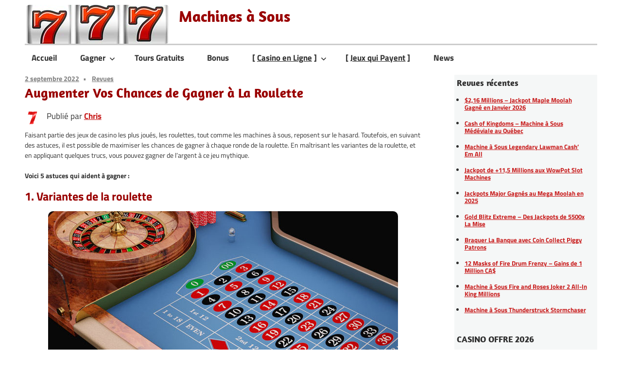

--- FILE ---
content_type: text/html; charset=UTF-8
request_url: https://www.machinesasous.guru/augmenter-chances-gagner-roulette/
body_size: 12247
content:
<!DOCTYPE html><html lang="fr-CA" prefix="og: https://ogp.me/ns#"><head><meta charset="UTF-8"><meta name="viewport" content="width=device-width, initial-scale=1"><link rel="profile" href="http://gmpg.org/xfn/11"><link rel="pingback" href="https://www.machinesasous.guru/xmlrpc.php"><link media="all" href="https://www.machinesasous.guru/wp-content/cache/autoptimize/css/autoptimize_3a6128d0d5cad9fcb0d8b3146fc8454a.css" rel="stylesheet"><title>Roulette - Augmenter Vos Chances de Gagner - 5 Astuces</title><meta name="description" content="La roulette est un jeu de casino où la chance impacte les chances de gagner. Pour mieux jouer à la roulette, des astuces gagnantes sont à suivre."/><meta name="robots" content="follow, index, max-snippet:-1, max-video-preview:-1, max-image-preview:large"/><link rel="canonical" href="https://www.machinesasous.guru/augmenter-chances-gagner-roulette/" /><meta property="og:locale" content="fr_CA" /><meta property="og:type" content="article" /><meta property="og:title" content="Roulette - Augmenter Vos Chances de Gagner - 5 Astuces" /><meta property="og:description" content="La roulette est un jeu de casino où la chance impacte les chances de gagner. Pour mieux jouer à la roulette, des astuces gagnantes sont à suivre." /><meta property="og:url" content="https://www.machinesasous.guru/augmenter-chances-gagner-roulette/" /><meta property="og:site_name" content="Machines à Sous" /><meta property="article:tag" content="Gagnant" /><meta property="article:tag" content="Jeu qui Paye" /><meta property="article:tag" content="Roulette" /><meta property="article:section" content="Revues" /><meta property="og:updated_time" content="2022-09-03T05:36:16+00:00" /><meta property="og:image" content="https://www.machinesasous.guru/wp-content/uploads/2022/09/roulette.jpg" /><meta property="og:image:secure_url" content="https://www.machinesasous.guru/wp-content/uploads/2022/09/roulette.jpg" /><meta property="og:image:width" content="720" /><meta property="og:image:height" content="384" /><meta property="og:image:alt" content="Chances de gagner à la roulette" /><meta property="og:image:type" content="image/jpeg" /><meta property="article:published_time" content="2022-09-02T11:41:26+00:00" /><meta property="article:modified_time" content="2022-09-03T05:36:16+00:00" /><meta name="twitter:card" content="summary_large_image" /><meta name="twitter:title" content="Roulette - Augmenter Vos Chances de Gagner - 5 Astuces" /><meta name="twitter:description" content="La roulette est un jeu de casino où la chance impacte les chances de gagner. Pour mieux jouer à la roulette, des astuces gagnantes sont à suivre." /><meta name="twitter:image" content="https://www.machinesasous.guru/wp-content/uploads/2022/09/roulette.jpg" /><meta name="twitter:label1" content="Written by" /><meta name="twitter:data1" content="Chris" /><meta name="twitter:label2" content="Time to read" /><meta name="twitter:data2" content="6 minutes" /> <script type="application/ld+json" class="rank-math-schema">{"@context":"https://schema.org","@graph":[{"@type":["Person","Organization"],"@id":"https://www.machinesasous.guru/#person","name":"Chris","logo":{"@type":"ImageObject","@id":"https://www.machinesasous.guru/#logo","url":"https://www.machinesasous.guru/wp-content/uploads/2020/07/logo.jpg","contentUrl":"https://www.machinesasous.guru/wp-content/uploads/2020/07/logo.jpg","caption":"Machines \u00e0 Sous","inLanguage":"fr-CA","width":"240","height":"170"},"image":{"@type":"ImageObject","@id":"https://www.machinesasous.guru/#logo","url":"https://www.machinesasous.guru/wp-content/uploads/2020/07/logo.jpg","contentUrl":"https://www.machinesasous.guru/wp-content/uploads/2020/07/logo.jpg","caption":"Machines \u00e0 Sous","inLanguage":"fr-CA","width":"240","height":"170"}},{"@type":"WebSite","@id":"https://www.machinesasous.guru/#website","url":"https://www.machinesasous.guru","name":"Machines \u00e0 Sous","publisher":{"@id":"https://www.machinesasous.guru/#person"},"inLanguage":"fr-CA"},{"@type":"ImageObject","@id":"https://www.machinesasous.guru/wp-content/uploads/2022/09/roulette.jpg","url":"https://www.machinesasous.guru/wp-content/uploads/2022/09/roulette.jpg","width":"720","height":"384","caption":"Chances de gagner \u00e0 la roulette","inLanguage":"fr-CA"},{"@type":"WebPage","@id":"https://www.machinesasous.guru/augmenter-chances-gagner-roulette/#webpage","url":"https://www.machinesasous.guru/augmenter-chances-gagner-roulette/","name":"Roulette - Augmenter Vos Chances de Gagner - 5 Astuces","datePublished":"2022-09-02T11:41:26+00:00","dateModified":"2022-09-03T05:36:16+00:00","isPartOf":{"@id":"https://www.machinesasous.guru/#website"},"primaryImageOfPage":{"@id":"https://www.machinesasous.guru/wp-content/uploads/2022/09/roulette.jpg"},"inLanguage":"fr-CA"},{"@type":"Person","@id":"https://www.machinesasous.guru/author/chris/","name":"Chris","description":"Chris est un passionn\u00e9 des machines \u00e0 sous. Ses expertises ont de la pertinence. Authentique et comp\u00e9tent, Chris est un pro des slots.","url":"https://www.machinesasous.guru/author/chris/","image":{"@type":"ImageObject","@id":"https://secure.gravatar.com/avatar/5596680fe55a9476012c9f1175fc07c5907cf9e67a80cfa9b7b45d22dd7b8b6d?s=96&amp;d=mm&amp;r=g","url":"https://secure.gravatar.com/avatar/5596680fe55a9476012c9f1175fc07c5907cf9e67a80cfa9b7b45d22dd7b8b6d?s=96&amp;d=mm&amp;r=g","caption":"Chris","inLanguage":"fr-CA"},"sameAs":["https://www.machinesasous.guru"]},{"@type":"BlogPosting","headline":"Roulette - Augmenter Vos Chances de Gagner - 5 Astuces","keywords":"Roulette","datePublished":"2022-09-02T11:41:26+00:00","dateModified":"2022-09-03T05:36:16+00:00","articleSection":"Revues","author":{"@id":"https://www.machinesasous.guru/author/chris/","name":"Chris"},"publisher":{"@id":"https://www.machinesasous.guru/#person"},"description":"La roulette est un jeu de casino o\u00f9 la chance impacte les chances de gagner. Pour mieux jouer \u00e0 la roulette, des astuces gagnantes sont \u00e0 suivre.","name":"Roulette - Augmenter Vos Chances de Gagner - 5 Astuces","@id":"https://www.machinesasous.guru/augmenter-chances-gagner-roulette/#richSnippet","isPartOf":{"@id":"https://www.machinesasous.guru/augmenter-chances-gagner-roulette/#webpage"},"image":{"@id":"https://www.machinesasous.guru/wp-content/uploads/2022/09/roulette.jpg"},"inLanguage":"fr-CA","mainEntityOfPage":{"@id":"https://www.machinesasous.guru/augmenter-chances-gagner-roulette/#webpage"}}]}</script> <link rel="alternate" type="application/rss+xml" title="Machines à Sous &raquo; Flux" href="https://www.machinesasous.guru/feed/" /><link rel="alternate" type="application/rss+xml" title="Machines à Sous &raquo; Flux des commentaires" href="https://www.machinesasous.guru/comments/feed/" /><link rel="alternate" title="oEmbed (JSON)" type="application/json+oembed" href="https://www.machinesasous.guru/wp-json/oembed/1.0/embed?url=https%3A%2F%2Fwww.machinesasous.guru%2Faugmenter-chances-gagner-roulette%2F" /><link rel="alternate" title="oEmbed (XML)" type="text/xml+oembed" href="https://www.machinesasous.guru/wp-json/oembed/1.0/embed?url=https%3A%2F%2Fwww.machinesasous.guru%2Faugmenter-chances-gagner-roulette%2F&#038;format=xml" /><link rel='stylesheet' id='dashicons-css' href='https://www.machinesasous.guru/wp-includes/css/dashicons.min.css?ver=6.9' type='text/css' media='all' /> <script type="text/javascript" src="https://www.machinesasous.guru/wp-includes/js/jquery/jquery.min.js?ver=3.7.1" id="jquery-core-js"></script> <link rel="https://api.w.org/" href="https://www.machinesasous.guru/wp-json/" /><link rel="alternate" title="JSON" type="application/json" href="https://www.machinesasous.guru/wp-json/wp/v2/posts/7574" /><link rel="EditURI" type="application/rsd+xml" title="RSD" href="https://www.machinesasous.guru/xmlrpc.php?rsd" /><meta name="generator" content="WordPress 6.9" /><link rel='shortlink' href='https://www.machinesasous.guru/?p=7574' /><link rel="icon" href="https://www.machinesasous.guru/wp-content/uploads/2020/07/cropped-icon-32x32.png" sizes="32x32" /><link rel="icon" href="https://www.machinesasous.guru/wp-content/uploads/2020/07/cropped-icon-192x192.png" sizes="192x192" /><link rel="apple-touch-icon" href="https://www.machinesasous.guru/wp-content/uploads/2020/07/cropped-icon-180x180.png" /><meta name="msapplication-TileImage" content="https://www.machinesasous.guru/wp-content/uploads/2020/07/cropped-icon-270x270.png" /></head><body class="wp-singular post-template-default single single-post postid-7574 single-format-standard custom-background wp-custom-logo wp-embed-responsive wp-theme-maxwell post-layout-one-column">
<div id="page" class="hfeed site"> <a class="skip-link screen-reader-text" href="#content">Aller au contenu principal</a><header id="masthead" class="site-header clearfix" role="banner"><div class="header-main container clearfix"><div id="logo" class="site-branding clearfix"> <a href="https://www.machinesasous.guru/" class="custom-logo-link" rel="home"><img width="300" height="80" src="https://www.machinesasous.guru/wp-content/uploads/2020/07/logo.jpg" class="custom-logo" alt="Logo" decoding="async" /></a><p class="site-title"><a href="https://www.machinesasous.guru/" rel="home">Machines à Sous</a></p><p class="site-description">Guide sur Les Slot Machines en Ligne au Canada</p></div><div class="header-widgets clearfix"></div></div><div id="main-navigation-wrap" class="primary-navigation-wrap"> <button class="primary-menu-toggle menu-toggle" aria-controls="primary-menu" aria-expanded="false" > <svg class="icon icon-menu" aria-hidden="true" role="img"> <use xlink:href="https://www.machinesasous.guru/wp-content/themes/maxwell/assets/icons/genericons-neue.svg#menu"></use> </svg><svg class="icon icon-close" aria-hidden="true" role="img"> <use xlink:href="https://www.machinesasous.guru/wp-content/themes/maxwell/assets/icons/genericons-neue.svg#close"></use> </svg> <span class="menu-toggle-text">Navigation</span> </button><div class="primary-navigation"><nav id="site-navigation" class="main-navigation" role="navigation"  aria-label="Primary Menu"><ul id="primary-menu" class="menu"><li id="menu-item-1026" class="menu-item menu-item-type-post_type menu-item-object-page menu-item-home menu-item-1026"><a href="https://www.machinesasous.guru/">Accueil</a></li><li id="menu-item-623" class="menu-item menu-item-type-post_type menu-item-object-page menu-item-has-children menu-item-623"><a href="https://www.machinesasous.guru/comment-gagner-astuces/">Gagner<svg class="icon icon-expand" aria-hidden="true" role="img"> <use xlink:href="https://www.machinesasous.guru/wp-content/themes/maxwell/assets/icons/genericons-neue.svg#expand"></use> </svg></a><ul class="sub-menu"><li id="menu-item-6847" class="menu-item menu-item-type-post_type menu-item-object-page menu-item-6847"><a href="https://www.machinesasous.guru/jeux-wowpot-bonus/">Jeux WowPot</a></li><li id="menu-item-7173" class="menu-item menu-item-type-post_type menu-item-object-page menu-item-7173"><a href="https://www.machinesasous.guru/mega-money-wheel-jackpot/">Mega Money Wheel</a></li><li id="menu-item-2098" class="menu-item menu-item-type-post_type menu-item-object-page menu-item-2098"><a href="https://www.machinesasous.guru/mega-moolah/">Mega Moolah</a></li></ul></li><li id="menu-item-382" class="menu-item menu-item-type-post_type menu-item-object-page menu-item-382"><a href="https://www.machinesasous.guru/tours-gratuits/">Tours Gratuits</a></li><li id="menu-item-4275" class="menu-item menu-item-type-post_type menu-item-object-page menu-item-4275"><a href="https://www.machinesasous.guru/bonus-de-bienvenue/">Bonus</a></li><li id="menu-item-1027" class="menu-item menu-item-type-post_type menu-item-object-page menu-item-has-children menu-item-1027"><a href="https://www.machinesasous.guru/casino-en-ligne/">[ <u>Casino en Ligne</u> ]<svg class="icon icon-expand" aria-hidden="true" role="img"> <use xlink:href="https://www.machinesasous.guru/wp-content/themes/maxwell/assets/icons/genericons-neue.svg#expand"></use> </svg></a><ul class="sub-menu"><li id="menu-item-6671" class="menu-item menu-item-type-post_type menu-item-object-page menu-item-6671"><a href="https://www.machinesasous.guru/casino-en-ligne/android/">Jeux Android sans App</a></li><li id="menu-item-6672" class="menu-item menu-item-type-post_type menu-item-object-page menu-item-6672"><a href="https://www.machinesasous.guru/casino-en-ligne/iphone/">Jeux iPhone sans App</a></li><li id="menu-item-6673" class="menu-item menu-item-type-post_type menu-item-object-page menu-item-6673"><a href="https://www.machinesasous.guru/casino-en-ligne/mac/">Jeux sur MacBook et iMac</a></li><li id="menu-item-6674" class="menu-item menu-item-type-post_type menu-item-object-page menu-item-6674"><a href="https://www.machinesasous.guru/casino-en-ligne/windows/">Jeux sur Windows</a></li><li id="menu-item-6675" class="menu-item menu-item-type-post_type menu-item-object-page menu-item-6675"><a href="https://www.machinesasous.guru/casino-en-ligne/">TOP 10 des Casinos</a></li></ul></li><li id="menu-item-2847" class="menu-item menu-item-type-post_type menu-item-object-page menu-item-2847"><a href="https://www.machinesasous.guru/jeu-payant/">[ <u>Jeux qui Payent</u> ]</a></li><li id="menu-item-769" class="menu-item menu-item-type-taxonomy menu-item-object-category current-post-ancestor current-menu-parent current-post-parent menu-item-769"><a href="https://www.machinesasous.guru/blog/revues/">News</a></li></ul></nav></div></div></header><div id="content" class="site-content container clearfix"><section id="primary" class="content-single content-area"><main id="main" class="site-main" role="main"><article id="post-7574" class="post-7574 post type-post status-publish format-standard has-post-thumbnail hentry category-revues tag-gagnant tag-jeu-qui-paye tag-roulette"><header class="entry-header"><div class="entry-meta"><span class="meta-date"><a href="https://www.machinesasous.guru/augmenter-chances-gagner-roulette/" title="11 h 41 min" rel="bookmark"><time class="entry-date published updated" datetime="2022-09-02T11:41:26+00:00">2 septembre 2022</time></a></span><span class="meta-category"> <a href="https://www.machinesasous.guru/blog/revues/" rel="category tag">Revues</a></span></div><h1 class="entry-title">Augmenter Vos Chances de Gagner à La Roulette</h1><div class="posted-by"> <img alt='' src='https://secure.gravatar.com/avatar/5596680fe55a9476012c9f1175fc07c5907cf9e67a80cfa9b7b45d22dd7b8b6d?s=32&#038;d=mm&#038;r=g' srcset='https://secure.gravatar.com/avatar/5596680fe55a9476012c9f1175fc07c5907cf9e67a80cfa9b7b45d22dd7b8b6d?s=64&#038;d=mm&#038;r=g 2x' class='avatar avatar-32 photo' height='32' width='32' decoding='async'/>Publié par <span class="meta-author"> <span class="author vcard"><a class="url fn n" href="https://www.machinesasous.guru/author/chris/" title="Voir tous les articles par Chris" rel="author">Chris</a></span></span></div></header><div class="entry-content clearfix"><p>Faisant partie des jeux de casino les plus joués, les roulettes, tout comme les machines à sous, reposent sur le hasard. Toutefois, en suivant des astuces, il est possible de maximiser les chances de gagner à chaque ronde de la roulette. En maîtrisant les variantes de la roulette, et en appliquant quelques trucs, vous pouvez gagner de l&#8217;argent à ce jeu mythique.<br /> &nbsp;<br /> <strong>Voici 5 astuces qui aident à gagner :</strong></p><h2><span style="font-size:1.5rem">1. Variantes de la roulette</span></h2><p><img fetchpriority="high" decoding="async" class="aligncenter size-full wp-image-7590" src="https://www.machinesasous.guru/wp-content/uploads/2022/09/roulette.jpg" alt="Chances de gagner à la roulette" width="720" height="384" srcset="https://www.machinesasous.guru/wp-content/uploads/2022/09/roulette.jpg 720w, https://www.machinesasous.guru/wp-content/uploads/2022/09/roulette-300x160.jpg 300w" sizes="(max-width: 720px) 100vw, 720px" /><br /> &nbsp;<br /> Avant de jouer à la roulette, il faut connaître les différentes variantes du jeu. Choisir la version du jeu dont les règles sont les plus favorables aux joueurs est la chose à faire. Il existe près d&#8217;une dizaine de variantes de la roulette, et les plus connues sont les versions Américaine et Européenne.</p><h3>Roulette Européenne</h3><p>La roulette européenne comprend une table de jeu et sa roue de 37 cases, numérotées de 0 à 36. Lors des rondes de paris, les maisons de jeux sont avantagées par un taux théorique de 97,3%. Le casino, sur la masse des paris des joueurs, garde 2,7% de toutes les mises faites sur les tables de jeu.<br /> &nbsp;<br /> À la roulette Européenne, la roue ne compte qu&#8217;un seul zéro, alors que sur l&#8217;Américaine, il y en a deux (le zéro et le double zéro). En termes de chances de gagner, la roulette Européenne offre des meilleures probabilités de gains.</p><h3>Roulette Américaine</h3><p>Inspirée de la roulette Européenne, la version Américaine se démarque par une case zéro supplémentaire, le double zéro. La roue du jeu compte 38 cases. Bien que la roulette Américaine donne la possibilité d&#8217;un plus grand choix de mises, comparé à la version Européenne, elle offre moins de chance gagner.<br /> &nbsp;<br /> En termes de reversement, la roulette Américaine a un <a href="https://www.machinesasous.guru/rtp-taux/">taux RTP</a> de 94,76%, ce qui avantage la maison d&#8217;une marge de 5,26%. Les deux roulettes Américaine et Européenne ont les mêmes grilles de paiement. Il est donc plus intéressant de se lancer sur la version Européenne du jeu.</p><h2><span style="font-size:1.5rem">2. Appliquer les bonnes règles</span></h2><p><img decoding="async" class="aligncenter size-full wp-image-7591" src="https://www.machinesasous.guru/wp-content/uploads/2022/09/chances.jpg" alt="Augmenter les probabilités de gagner au casino" width="720" height="384" srcset="https://www.machinesasous.guru/wp-content/uploads/2022/09/chances.jpg 720w, https://www.machinesasous.guru/wp-content/uploads/2022/09/chances-300x160.jpg 300w" sizes="(max-width: 720px) 100vw, 720px" /><br /> &nbsp;<br /> Pour gagner des jetons à la roulette, miser sur les chances simples est le choix favori des joueurs. Jouer sur la couleur noire ou rouge est le pari le plus populaire dans les maisons de jeux.</p><h3>Chances simples et multiples</h3><p>En termes de probabilités de gagner, c&#8217;est en misant sur les chances simples de la roulette Européenne que la fréquence de gains est la plus haute. Il y a toutefois des exceptions sur les versions Anglaise et Française de la roulette. Ces deux variantes du jeu ne sont pas toujours proposées dans les casinos. Si ces versions de la roulette sont présentes dans le casino que vous visitez, ça vaut la peine de d&#8217;y intéresser. En effet, aux roulettes Anglaise et Française, une règle du zéro permet de récupérer la moitié des paris perdants lorsque les mises sur les chances simples sont perdantes.</p><h3>Jackpots max à gagner</h3><p>Contrairement à certains jeux de <a href="https://www.machinesasous.guru/jeu-payant/">machines à sous</a> sur lesquels on peut gagner des très grands jackpots, aux roulettes de casino, il y a des limites sur les gains. À la roulette, les paris les plus payants sont ceux réalisés sur des numéros pleins. Un pari gagnant sur un seul numéro rapporte 35 fois la mise. Ce n&#8217;est donc pas à la roulette de casino que vous pourrez gagner des jackpots de folie.</p><h4>Machines à sous</h4><p>Si vous êtes à la recherche de jeux de casino sur lesquels on peut gagner gros, on vous conseille de visiter le site <a href="https://www.wowpotslots.casino/series/" target="_blank" rel="noopener">WowPot Slots Casino</a>. Ce guide référence les machines à sous dotées des plus grands jackpots à gagner sur Internet.</p><h2><span style="font-size:1.5rem">3. La Martingale</span></h2><p>Il existes des stratégies de paris gagnants à la roulette. La méthode gagnante la plus populaire est La Martingale. Facile à appliquer, cette méthode de paris est la favorite des joueurs débutants. La méthode consiste à doubler la mise lorsqu&#8217;un pari est perdant. En adoptant cette technique les paris perdus sont récupérés lorsqu&#8217;il y a une ronde gagnante.<br /> &nbsp;<br /> <img loading="lazy" decoding="async" class="aligncenter size-full wp-image-7592" src="https://www.machinesasous.guru/wp-content/uploads/2022/09/martingale.jpg" alt="Astuces de la technique de la martingale" width="720" height="384" srcset="https://www.machinesasous.guru/wp-content/uploads/2022/09/martingale.jpg 720w, https://www.machinesasous.guru/wp-content/uploads/2022/09/martingale-300x160.jpg 300w" sizes="auto, (max-width: 720px) 100vw, 720px" /><br /> &nbsp;<br /> Afin de ne pas se lancer sur la Martingale en prenant des risques inconsidérables, il est conseillé de miser uniquement des petites sommes d&#8217;argent.</p><h2><span style="font-size:1.5rem">4. Gestion de votre argent</span></h2><p>Tester les roulettes de casino en mode démo est un bon moyen pour se familiariser aux jeux avant d&#8217;y faire des mises. Pour ce faire, profiter des jeux gratuits sur les <a href="https://www.machinesasous.guru/casino-en-ligne/">sites de casino en ligne</a> est un bon truc.<br /> &nbsp;<br /> La roulette est un jeu de hasard, il est donc inévitable d&#8217;y perdre de l&#8217;argent. À ce sujet, aux tables de jeu, ce sont des jetons qui doivent être misés. Les jetons s&#8217;achètent à la caisse du casino. Les valeurs des jetons sont définies par des couleurs différentes. En général, les mises minimales sont de 1$ à la roulette, et les paris max peuvent atteindre 1000$ par ronde.<br /> &nbsp;<br /> Ne jouez jamais des sommes d&#8217;argent qui pourraient vous mettre en difficulté en cas de pertes ! En effet, il est crucial de ne pas mettre en jeu des sommes d&#8217;argent qui pourraient vous mettre dans des situations difficiles si vous perdez.<br /> &nbsp;<br /> Le mieux à faire pour que le jeu reste un divertissement ? Être prêt à perdre l&#8217;argent misé au casino sans que cela ne vous conduise à de l&#8217;endettement.</p><h2><span style="font-size:1.5rem">5. Psychologie</span></h2><p>Le facteur psychologique est une composante du monde des jeux d&#8217;argent. Dans les casinos, que vous y soyez physiquement ou en ligne, il est important de ne pas se faire prendre par la fièvre du jeu. En effet, sachant que des joueurs se font happer par des envies de gains faciles, ceux-ci ont commettent souvent l&#8217;erreur de jouer de manière compulsive. Cette façon de jouer se solde souvent par des pertes de tout l&#8217;argent budgétisé sur des séances de jeu. Afin de garder le contrôle, il est important de jouer à un rythme lent, et de faire des mises sans se faire prendre par l&#8217;excitation du jeu.</p><h3>Gestion du temps à la roulette</h3><p>Une bonne astuce à considérer à la roulette est que vous êtes le seul à décider de jouer à chaque ronde. Vous pouvez faire des pauses, et de ne pas jouer à chaque ronde de la roulette.<br /> &nbsp;<br /> Bien évidemment, connaitre les règles du jeu est important. Si vous êtes un débutant, on vous recommande de consulter <a href="https://www.casino.org/canada/fr/" target="_blank" rel="noopener">le guide Casino.org</a>. Vous y verrez les règles des différentes variantes de la roulette, ainsi que des conseils pour mieux comprendre les jeux de la roulette.</p><h3>Opter pour des écrans larges</h3><p>Depuis que des casinos sont adaptés aux smartphones, près de 70% des utilisateurs jouent depuis leurs téléphones cellulaires. Jouer sur smartphone est certes commode, mais la maîtrise du jeu est altérée par la petite taille de l’écran. En optant pour un ordinateur Windows, ou des <a href="https://www.machinesasous.guru/casino-en-ligne/mac/">jeux de casino sur Mac</a>, l’expérience de jeu est bien meilleure. Avec l&#8217;aide de la souris, les paris se font avec précision. De plus, grâce à la grandeur des écrans, il n&#8217;y a pas d&#8217;erreurs de manipulation lors des mises en argent réel. En effet, sur les smartphones, il est courant que des joueurs fassent des erreurs de manipulation lors de leurs paris aux jeux de table et aux machines à sous.<br /> &nbsp;</br></p><p id="post-modified-info">Mise à jour le 3 septembre 2022 par <a href="https://www.machinesasous.guru/author/chris/" class="last-modified-author">Chris</a></p><div class="post-views content-post post-7574 entry-meta load-static"> <span class="post-views-label">Nombre de vues</span> <span class="post-views-count">3&nbsp;668</span></div></div><footer class="entry-footer"><div class="entry-tags clearfix"> <span class="meta-tags"> <a href="https://www.machinesasous.guru/tag/gagnant/" rel="tag">Gagnant</a><a href="https://www.machinesasous.guru/tag/jeu-qui-paye/" rel="tag">Jeu qui Paye</a><a href="https://www.machinesasous.guru/tag/roulette/" rel="tag">Roulette</a> </span></div><nav class="navigation post-navigation" aria-label="Articles"><h2 class="screen-reader-text">Navigation de l&#039;article</h2><div class="nav-links"><div class="nav-previous"><a href="https://www.machinesasous.guru/programmes-affiliation-casinos/" rel="prev"><span class="nav-link-text">Article précédent</span><h3 class="entry-title">Programmes d&#8217;Affiliation des Casinos en Ligne</h3></a></div><div class="nav-next"><a href="https://www.machinesasous.guru/gold-factory-jackpots-maple-moolah/" rel="next"><span class="nav-link-text">Article suivant</span><h3 class="entry-title">Gold Factory Jackpots Maple Moolah</h3></a></div></div></nav></footer></article><div id="comments" class="comments-area"></div></main></section><section id="secondary" class="sidebar widget-area clearfix" role="complementary"><aside id="recent-posts-2" class="widget widget_recent_entries clearfix"><div class="widget-header"><h3 class="widget-title">Revues récentes</h3></div><ul><li> <a href="https://www.machinesasous.guru/jackpot-maple-moolah-janvier-2026/">$2,16 Millions &#8211; Jackpot Maple Moolah Gagné en Janvier 2026</a></li><li> <a href="https://www.machinesasous.guru/cash-of-kingdoms-quebec/">Cash of Kingdoms &#8211; Machine à Sous Médéviale au Québec</a></li><li> <a href="https://www.machinesasous.guru/legendary-lawman-cash-em-all/">Machine à Sous Legendary Lawman Cash&#8217; Em All</a></li><li> <a href="https://www.machinesasous.guru/115-millions-wowpot-slots/">Jackpot de +11,5 Millions aux WowPot Slot Machines</a></li><li> <a href="https://www.machinesasous.guru/jackpots-major-mega-moolah-2025/">Jackpots Major Gagnés au Mega Moolah en 2025</a></li><li> <a href="https://www.machinesasous.guru/gold-blitz-extreme-jackpots/">Gold Blitz Extreme &#8211; Des Jackpots de 5500x La Mise</a></li><li> <a href="https://www.machinesasous.guru/coin-collect-piggy-patrons/">Braquer La Banque avec Coin Collect Piggy Patrons</a></li><li> <a href="https://www.machinesasous.guru/12-masks-of-fire-drum-frenzy/">12 Masks of Fire Drum Frenzy &#8211; Gains de 1 Million CA$</a></li><li> <a href="https://www.machinesasous.guru/fire-and-roses-joker-2-all-in-king-millions/">Machine à Sous Fire and Roses Joker 2 All-In King Millions</a></li><li> <a href="https://www.machinesasous.guru/thunderstruck-stormchaser-stormcraft/">Machine à Sous Thunderstruck Stormchaser</a></li></ul></aside><aside id="text-2" class="widget widget_text clearfix"><div class="widget-header"><h3 class="widget-title">CASINO OFFRE 2026</h3></div><div class="textwidget"><p><a href="https://iredirect.net/referral/?site=zc&#038;lang=fr&#038;aff_id=aff100309:campaignid5" target="_blank" rel="noopener"><img loading="lazy" decoding="async" class="alignnone size-full wp-image-13223" src="https://www.machinesasous.guru/wp-content/uploads/2024/12/zodiac.jpg" alt="Zodiac Casino" width="264" height="223" /><br /> <span style="font-size: 1.2rem; font-weight: bold;"><u>JOUER CHEZ ZODIAC CASINO</u></span></a></p><p><span style="font-size: 0.9rem;"><em>Zodiac Casino : pour 1$ de dépôt, une offre bonus de 80 chances de gagner un million de dollars.</em></span></p></div></aside><aside id="search-6" class="widget widget_search clearfix"><form role="search" method="get" class="search-form" action="https://www.machinesasous.guru/"> <label> <span class="screen-reader-text">Recherche pour:</span> <input type="search" class="search-field"
 placeholder="Recherche &hellip;"
 value="" name="s"
 title="Recherche pour:" /> </label> <button type="submit" class="search-submit"> <svg class="icon icon-search" aria-hidden="true" role="img"> <use xlink:href="https://www.machinesasous.guru/wp-content/themes/maxwell/assets/icons/genericons-neue.svg#search"></use> </svg> <span class="screen-reader-text">Recherche</span> </button></form></aside><aside id="tag_cloud-2" class="widget widget_tag_cloud clearfix"><div class="widget-header"><h3 class="widget-title">Étiquettes</h3></div><div class="tagcloud"><a href="https://www.machinesasous.guru/tag/android/" class="tag-cloud-link tag-link-29 tag-link-position-1" style="font-size: 17.047619047619pt;" aria-label="Android (26 éléments)">Android</a> <a href="https://www.machinesasous.guru/tag/apricot/" class="tag-cloud-link tag-link-140 tag-link-position-2" style="font-size: 8pt;" aria-label="Apricot (2 éléments)">Apricot</a> <a href="https://www.machinesasous.guru/tag/astuces/" class="tag-cloud-link tag-link-25 tag-link-position-3" style="font-size: 16.857142857143pt;" aria-label="Astuces (25 éléments)">Astuces</a> <a href="https://www.machinesasous.guru/tag/blackjack/" class="tag-cloud-link tag-link-133 tag-link-position-4" style="font-size: 12.47619047619pt;" aria-label="Blackjack (8 éléments)">Blackjack</a> <a href="https://www.machinesasous.guru/tag/bonus-gratuit/" class="tag-cloud-link tag-link-17 tag-link-position-5" style="font-size: 18.380952380952pt;" aria-label="Bonus Gratuit (36 éléments)">Bonus Gratuit</a> <a href="https://www.machinesasous.guru/tag/book-of-dead/" class="tag-cloud-link tag-link-10 tag-link-position-6" style="font-size: 14.380952380952pt;" aria-label="Book of Dead (13 éléments)">Book of Dead</a> <a href="https://www.machinesasous.guru/tag/canada/" class="tag-cloud-link tag-link-16 tag-link-position-7" style="font-size: 19.047619047619pt;" aria-label="Canada (43 éléments)">Canada</a> <a href="https://www.machinesasous.guru/tag/casino-en-ligne/" class="tag-cloud-link tag-link-4 tag-link-position-8" style="font-size: 20.571428571429pt;" aria-label="Casino en Ligne (62 éléments)">Casino en Ligne</a> <a href="https://www.machinesasous.guru/tag/casino-rewards/" class="tag-cloud-link tag-link-21 tag-link-position-9" style="font-size: 17.619047619048pt;" aria-label="Casino Rewards (30 éléments)">Casino Rewards</a> <a href="https://www.machinesasous.guru/tag/fire-joker/" class="tag-cloud-link tag-link-24 tag-link-position-10" style="font-size: 12pt;" aria-label="Fire Joker (7 éléments)">Fire Joker</a> <a href="https://www.machinesasous.guru/tag/gagnant/" class="tag-cloud-link tag-link-18 tag-link-position-11" style="font-size: 21.714285714286pt;" aria-label="Gagnant (82 éléments)">Gagnant</a> <a href="https://www.machinesasous.guru/tag/games-global/" class="tag-cloud-link tag-link-136 tag-link-position-12" style="font-size: 18.095238095238pt;" aria-label="Games Global (34 éléments)">Games Global</a> <a href="https://www.machinesasous.guru/tag/gibraltar/" class="tag-cloud-link tag-link-145 tag-link-position-13" style="font-size: 8pt;" aria-label="Gibraltar (2 éléments)">Gibraltar</a> <a href="https://www.machinesasous.guru/tag/iphone/" class="tag-cloud-link tag-link-26 tag-link-position-14" style="font-size: 17.238095238095pt;" aria-label="iPhone (27 éléments)">iPhone</a> <a href="https://www.machinesasous.guru/tag/jackpot-progressif/" class="tag-cloud-link tag-link-5 tag-link-position-15" style="font-size: 21.333333333333pt;" aria-label="Jackpot Progressif (74 éléments)">Jackpot Progressif</a> <a href="https://www.machinesasous.guru/tag/jeu-qui-paye/" class="tag-cloud-link tag-link-6 tag-link-position-16" style="font-size: 22pt;" aria-label="Jeu qui Paye (89 éléments)">Jeu qui Paye</a> <a href="https://www.machinesasous.guru/tag/kahnawake/" class="tag-cloud-link tag-link-30 tag-link-position-17" style="font-size: 16.761904761905pt;" aria-label="Kahnawake (24 éléments)">Kahnawake</a> <a href="https://www.machinesasous.guru/tag/king-millions/" class="tag-cloud-link tag-link-137 tag-link-position-18" style="font-size: 13.333333333333pt;" aria-label="King Millions (10 éléments)">King Millions</a> <a href="https://www.machinesasous.guru/tag/mac/" class="tag-cloud-link tag-link-27 tag-link-position-19" style="font-size: 15.142857142857pt;" aria-label="Mac (16 éléments)">Mac</a> <a href="https://www.machinesasous.guru/tag/maple-moolah/" class="tag-cloud-link tag-link-139 tag-link-position-20" style="font-size: 9.1428571428571pt;" aria-label="Maple Moolah (3 éléments)">Maple Moolah</a> <a href="https://www.machinesasous.guru/tag/mega-money-wheel/" class="tag-cloud-link tag-link-23 tag-link-position-21" style="font-size: 14.666666666667pt;" aria-label="Mega Money Wheel (14 éléments)">Mega Money Wheel</a> <a href="https://www.machinesasous.guru/tag/mega-moolah/" class="tag-cloud-link tag-link-9 tag-link-position-22" style="font-size: 20.095238095238pt;" aria-label="Mega Moolah (55 éléments)">Mega Moolah</a> <a href="https://www.machinesasous.guru/tag/megaways/" class="tag-cloud-link tag-link-131 tag-link-position-23" style="font-size: 14.666666666667pt;" aria-label="Megaways (14 éléments)">Megaways</a> <a href="https://www.machinesasous.guru/tag/microgaming/" class="tag-cloud-link tag-link-15 tag-link-position-24" style="font-size: 20pt;" aria-label="Microgaming (54 éléments)">Microgaming</a> <a href="https://www.machinesasous.guru/tag/montreal/" class="tag-cloud-link tag-link-19 tag-link-position-25" style="font-size: 12.47619047619pt;" aria-label="Montréal (8 éléments)">Montréal</a> <a href="https://www.machinesasous.guru/tag/netent/" class="tag-cloud-link tag-link-11 tag-link-position-26" style="font-size: 16.380952380952pt;" aria-label="NetEnt (22 éléments)">NetEnt</a> <a href="https://www.machinesasous.guru/tag/ontario/" class="tag-cloud-link tag-link-134 tag-link-position-27" style="font-size: 16pt;" aria-label="Ontario (20 éléments)">Ontario</a> <a href="https://www.machinesasous.guru/tag/playn-go/" class="tag-cloud-link tag-link-14 tag-link-position-28" style="font-size: 15.619047619048pt;" aria-label="Play&#039;n GO (18 éléments)">Play&#039;n GO</a> <a href="https://www.machinesasous.guru/tag/powerbucks/" class="tag-cloud-link tag-link-144 tag-link-position-29" style="font-size: 9.1428571428571pt;" aria-label="Powerbucks (3 éléments)">Powerbucks</a> <a href="https://www.machinesasous.guru/tag/pragmatic-play/" class="tag-cloud-link tag-link-141 tag-link-position-30" style="font-size: 11.52380952381pt;" aria-label="Pragmatic Play (6 éléments)">Pragmatic Play</a> <a href="https://www.machinesasous.guru/tag/quebec/" class="tag-cloud-link tag-link-7 tag-link-position-31" style="font-size: 18.952380952381pt;" aria-label="Québec (42 éléments)">Québec</a> <a href="https://www.machinesasous.guru/tag/rentable/" class="tag-cloud-link tag-link-8 tag-link-position-32" style="font-size: 19.333333333333pt;" aria-label="Rentable (46 éléments)">Rentable</a> <a href="https://www.machinesasous.guru/tag/roue-bonus/" class="tag-cloud-link tag-link-22 tag-link-position-33" style="font-size: 18.761904761905pt;" aria-label="Roue Bonus (40 éléments)">Roue Bonus</a> <a href="https://www.machinesasous.guru/tag/roulette/" class="tag-cloud-link tag-link-132 tag-link-position-34" style="font-size: 16.190476190476pt;" aria-label="Roulette (21 éléments)">Roulette</a> <a href="https://www.machinesasous.guru/tag/starburst/" class="tag-cloud-link tag-link-12 tag-link-position-35" style="font-size: 13.714285714286pt;" aria-label="Starburst (11 éléments)">Starburst</a> <a href="https://www.machinesasous.guru/tag/tour-gratuit/" class="tag-cloud-link tag-link-3 tag-link-position-36" style="font-size: 18.095238095238pt;" aria-label="Tour Gratuit (34 éléments)">Tour Gratuit</a> <a href="https://www.machinesasous.guru/tag/windows/" class="tag-cloud-link tag-link-28 tag-link-position-37" style="font-size: 14pt;" aria-label="Windows (12 éléments)">Windows</a> <a href="https://www.machinesasous.guru/tag/wowpot/" class="tag-cloud-link tag-link-20 tag-link-position-38" style="font-size: 17.52380952381pt;" aria-label="WowPot (29 éléments)">WowPot</a> <a href="https://www.machinesasous.guru/tag/yukon-gold/" class="tag-cloud-link tag-link-135 tag-link-position-39" style="font-size: 16.380952380952pt;" aria-label="Yukon Gold (22 éléments)">Yukon Gold</a></div></aside></section></div><div id="footer" class="footer-wrap"><footer id="colophon" class="site-footer container clearfix" role="contentinfo"><div id="footer-text" class="site-info"> <span class="credit-link"> WordPress Theme: Maxwell by ThemeZee. </span></div></footer></div></div> <script type="speculationrules">{"prefetch":[{"source":"document","where":{"and":[{"href_matches":"/*"},{"not":{"href_matches":["/wp-*.php","/wp-admin/*","/wp-content/uploads/*","/wp-content/*","/wp-content/plugins/*","/wp-content/themes/maxwell/*","/*\\?(.+)"]}},{"not":{"selector_matches":"a[rel~=\"nofollow\"]"}},{"not":{"selector_matches":".no-prefetch, .no-prefetch a"}}]},"eagerness":"conservative"}]}</script> <div align=center>© 2026 Machines à Sous Guru </br><a href="https://www.machinesasous.guru/a-propos/">À propos</a> - <a href=https://www.machinesasous.guru/plan-du-site/>Plan du Site</a> - <a href=https://www.machinesasous.guru/faq-casino/>FAQ</a> - <a href=https://www.machinesasous.guru/casino-en-ligne/>Casino</a> </br>   </br> Site de SF Copywriting SA </br> Contact: info@machinesasous.guru </br><div style="align:center;background-color:white;color:#808080;padding:4px;width:75%;display:inline-block; line-height:1.1;"><span style="font-size: 0.8rem;">Il faut être adulte pour jouer au casino.</br>Au Canada l'âge min. est de 18 ou 19 ans selon la province.</br>Les jeux d'argent ne sont pas recommandés aux joueurs compulsifs.</br>Pour le plaisir du jeu il est impératif de jouer dans la limite de ses moyens.</span></div></div> </br> <script type="text/javascript" id="wpfront-scroll-top-js-extra">var wpfront_scroll_top_data = {"data":{"css":"#wpfront-scroll-top-container{position:fixed;cursor:pointer;z-index:9999;border:none;outline:none;background-color:rgba(0,0,0,0);box-shadow:none;outline-style:none;text-decoration:none;opacity:0;display:none;align-items:center;justify-content:center;margin:0;padding:0}#wpfront-scroll-top-container.show{display:flex;opacity:1}#wpfront-scroll-top-container .sr-only{position:absolute;width:1px;height:1px;padding:0;margin:-1px;overflow:hidden;clip:rect(0,0,0,0);white-space:nowrap;border:0}#wpfront-scroll-top-container .text-holder{padding:3px 10px;-webkit-border-radius:3px;border-radius:3px;-webkit-box-shadow:4px 4px 5px 0px rgba(50,50,50,.5);-moz-box-shadow:4px 4px 5px 0px rgba(50,50,50,.5);box-shadow:4px 4px 5px 0px rgba(50,50,50,.5)}#wpfront-scroll-top-container{right:20px;bottom:20px;}#wpfront-scroll-top-container img{width:auto;height:auto;}#wpfront-scroll-top-container .text-holder{color:#ffffff;background-color:#000000;width:auto;height:auto;;}#wpfront-scroll-top-container .text-holder:hover{background-color:#000000;}#wpfront-scroll-top-container i{color:#000000;}","html":"\u003Cbutton id=\"wpfront-scroll-top-container\" aria-label=\"\" title=\"\" \u003E\u003Cimg src=\"https://www.machinesasous.guru/wp-content/plugins/wpfront-scroll-top/includes/assets/icons/118.png\" alt=\"Top\" title=\"\"\u003E\u003C/button\u003E","data":{"hide_iframe":false,"button_fade_duration":200,"auto_hide":false,"auto_hide_after":2,"scroll_offset":550,"button_opacity":0.8000000000000000444089209850062616169452667236328125,"button_action":"top","button_action_element_selector":"","button_action_container_selector":"html, body","button_action_element_offset":0,"scroll_duration":400}}};
//# sourceURL=wpfront-scroll-top-js-extra</script> <script type="text/javascript" id="maxwell-navigation-js-extra">var maxwellScreenReaderText = {"expand":"Expand child menu","collapse":"Collapse child menu","icon":"\u003Csvg class=\"icon icon-expand\" aria-hidden=\"true\" role=\"img\"\u003E \u003Cuse xlink:href=\"https://www.machinesasous.guru/wp-content/themes/maxwell/assets/icons/genericons-neue.svg#expand\"\u003E\u003C/use\u003E \u003C/svg\u003E"};
//# sourceURL=maxwell-navigation-js-extra</script> <script id="wp-emoji-settings" type="application/json">{"baseUrl":"https://s.w.org/images/core/emoji/17.0.2/72x72/","ext":".png","svgUrl":"https://s.w.org/images/core/emoji/17.0.2/svg/","svgExt":".svg","source":{"concatemoji":"https://www.machinesasous.guru/wp-includes/js/wp-emoji-release.min.js?ver=6.9"}}</script> <script type="module">/*! This file is auto-generated */
const a=JSON.parse(document.getElementById("wp-emoji-settings").textContent),o=(window._wpemojiSettings=a,"wpEmojiSettingsSupports"),s=["flag","emoji"];function i(e){try{var t={supportTests:e,timestamp:(new Date).valueOf()};sessionStorage.setItem(o,JSON.stringify(t))}catch(e){}}function c(e,t,n){e.clearRect(0,0,e.canvas.width,e.canvas.height),e.fillText(t,0,0);t=new Uint32Array(e.getImageData(0,0,e.canvas.width,e.canvas.height).data);e.clearRect(0,0,e.canvas.width,e.canvas.height),e.fillText(n,0,0);const a=new Uint32Array(e.getImageData(0,0,e.canvas.width,e.canvas.height).data);return t.every((e,t)=>e===a[t])}function p(e,t){e.clearRect(0,0,e.canvas.width,e.canvas.height),e.fillText(t,0,0);var n=e.getImageData(16,16,1,1);for(let e=0;e<n.data.length;e++)if(0!==n.data[e])return!1;return!0}function u(e,t,n,a){switch(t){case"flag":return n(e,"\ud83c\udff3\ufe0f\u200d\u26a7\ufe0f","\ud83c\udff3\ufe0f\u200b\u26a7\ufe0f")?!1:!n(e,"\ud83c\udde8\ud83c\uddf6","\ud83c\udde8\u200b\ud83c\uddf6")&&!n(e,"\ud83c\udff4\udb40\udc67\udb40\udc62\udb40\udc65\udb40\udc6e\udb40\udc67\udb40\udc7f","\ud83c\udff4\u200b\udb40\udc67\u200b\udb40\udc62\u200b\udb40\udc65\u200b\udb40\udc6e\u200b\udb40\udc67\u200b\udb40\udc7f");case"emoji":return!a(e,"\ud83e\u1fac8")}return!1}function f(e,t,n,a){let r;const o=(r="undefined"!=typeof WorkerGlobalScope&&self instanceof WorkerGlobalScope?new OffscreenCanvas(300,150):document.createElement("canvas")).getContext("2d",{willReadFrequently:!0}),s=(o.textBaseline="top",o.font="600 32px Arial",{});return e.forEach(e=>{s[e]=t(o,e,n,a)}),s}function r(e){var t=document.createElement("script");t.src=e,t.defer=!0,document.head.appendChild(t)}a.supports={everything:!0,everythingExceptFlag:!0},new Promise(t=>{let n=function(){try{var e=JSON.parse(sessionStorage.getItem(o));if("object"==typeof e&&"number"==typeof e.timestamp&&(new Date).valueOf()<e.timestamp+604800&&"object"==typeof e.supportTests)return e.supportTests}catch(e){}return null}();if(!n){if("undefined"!=typeof Worker&&"undefined"!=typeof OffscreenCanvas&&"undefined"!=typeof URL&&URL.createObjectURL&&"undefined"!=typeof Blob)try{var e="postMessage("+f.toString()+"("+[JSON.stringify(s),u.toString(),c.toString(),p.toString()].join(",")+"));",a=new Blob([e],{type:"text/javascript"});const r=new Worker(URL.createObjectURL(a),{name:"wpTestEmojiSupports"});return void(r.onmessage=e=>{i(n=e.data),r.terminate(),t(n)})}catch(e){}i(n=f(s,u,c,p))}t(n)}).then(e=>{for(const n in e)a.supports[n]=e[n],a.supports.everything=a.supports.everything&&a.supports[n],"flag"!==n&&(a.supports.everythingExceptFlag=a.supports.everythingExceptFlag&&a.supports[n]);var t;a.supports.everythingExceptFlag=a.supports.everythingExceptFlag&&!a.supports.flag,a.supports.everything||((t=a.source||{}).concatemoji?r(t.concatemoji):t.wpemoji&&t.twemoji&&(r(t.twemoji),r(t.wpemoji)))});
//# sourceURL=https://www.machinesasous.guru/wp-includes/js/wp-emoji-loader.min.js</script> <script id="ocvars">var ocSiteMeta = {plugins: {"a3e4aa5d9179da09d8af9b6802f861a8": 1}}</script> <script defer src="https://www.machinesasous.guru/wp-content/cache/autoptimize/js/autoptimize_12187596e5689b01d1e7a739cca145ba.js"></script></body></html>